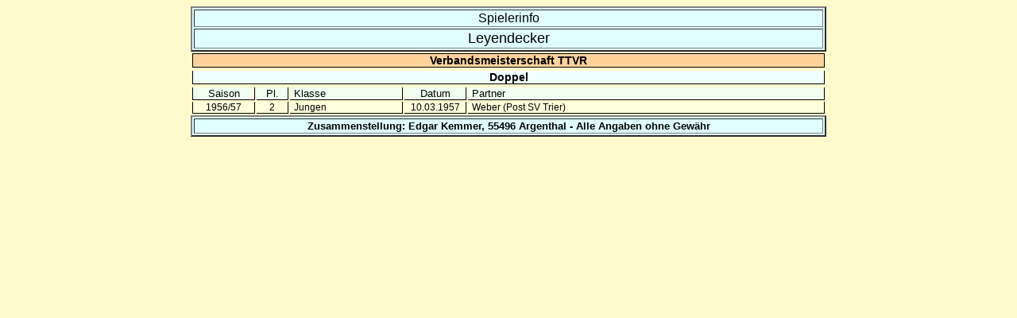

--- FILE ---
content_type: text/html
request_url: https://tt-archiv.de/Spielerinfo/13403.html
body_size: 4427
content:
<html>
<head>
<meta http-equiv="Content-Type" content="text/html; charset=utf-8">
<meta name="description" content="Tischtennis-Archiv">
<meta name="keywords" content="Tischtennis, Ergebnisse, TTVR, Spielerprofil, Statistik, Spieler, Rheinland, Hunsr�ck, Rhein-Hunsr�ck, TT, Archiv, Historie">
<meta name=author content="Edgar Kemmer, 55496 Argenthal">
<title>Tischtennis-Archiv</title>
</head>
<body bgcolor=#FFFACD>
<table border=2 width=800px align="center" bgcolor=#E0FFFF>
<tr>
<td width="100%" valign="top" style='Text-align: center'><font face='Arial' size='3'>Spielerinfo 
</font></td></tr>
<tr><td width="100%" valign="top" style='Text-align: center'><font face='Arial' size='4'>
Leyendecker
</font></td></tr></table>

<table width=800px align="center">
<tbody>
<tr>
<th width="100%" valign="top" style="text-align: center; font-family:Arial; font-size:14px; color:black; border-width: 0.5pt 0.5pt; border-style: solid solid solid solid; border-color: rgb(0, 0, 0); padding: 0cm 3.5pt; width: 100%; background-color: rgb(255,211,155);">Verbandsmeisterschaft TTVR</font></th>
</tr>
</tbody>
</table>
<table width=800px align="center">
<tbody>
<tr>

<th width="100%" valign="top" style="text-align: center; font-family:Arial; font-size:14px; color:black; border-width: 0.5pt 0.5pt; border-style: none solid solid solid; border-color: rgb(0, 0, 0); padding: 0cm 3.5pt; width: 100%; background-color: rgb(240,255,255);">Doppel</font></th>
</tr>
</tbody>
</table>

<table width=800px align="center">
<tbody>
<tr>
<td width="100%" valign="top" style="text-align: center; font-family:Arial; font-size:13px; color:black; border-width: 0.5pt 0.5pt; border-style: none solid solid solid; border-color: rgb(0, 0, 0); padding: 0cm 3.5pt; width: 10%; background-color: rgb(240,255,240);">Saison</td><td width="100%" valign="top" style="text-align: center; font-family:Arial; font-size:13px; color:black; border-width: 0.5pt 0.5pt; border-style: none solid solid none; border-color: rgb(0, 0, 0); padding: 0cm 3.5pt; width: 5%; background-color: rgb(240,255,240);">Pl.</td><td width="100%" valign="top" style="font-family:Arial; font-size:13px; color:black; border-width: 0.5pt 0.5pt; border-style: none solid solid none; border-color: rgb(0, 0, 0); padding: 0cm 3.5pt; width: 18%; background-color: rgb(240,255,240);">Klasse</td><td width="100%" valign="top" style="text-align: center; font-family:Arial; font-size:13px; color:black; border-width: 0.5pt 0.5pt; border-style: none solid solid none; border-color: rgb(0, 0, 0); padding: 0cm 3.5pt; width: 10%; background-color: rgb(240,255,240);">Datum</td><td width="100%" valign="top" style="font-family:Arial; font-size:13px; color:black; border-width: 0.5pt 0.5pt; border-style: none solid solid none; border-color: rgb(0, 0, 0); padding: 0cm 3.5pt; width: 57%; background-color: rgb(240,255,240);">Partner</td>
</tr>
<td width="100%" valign="top" style="text-align: center; font-family:Arial; font-size:12px; color:black; border-width: 0.5pt 0.5pt; border-style: none solid solid solid; border-color: rgb(0, 0, 0); padding: 0cm 3.5pt; width: 10%; background-color: rgb(255,255,220);">1956/57</td>
<td width="100%" valign="top" style="text-align: center; font-family:Arial; font-size:12px; color:black; border-width: 0.5pt 0.5pt; border-style: none solid solid none; border-color: rgb(0, 0, 0); padding: 0cm 3.5pt; width: 5%; background-color: rgb(255,255,220);">2</td>
<td width="100%" valign="top" style="font-family:Arial; font-size:12px; color:black; border-width: 0.5pt 0.5pt; border-style: none solid solid none; border-color: rgb(0, 0, 0); padding: 0cm 3.5pt; width: 18%; background-color: rgb(255,255,220);">Jungen</td>
<td width="100%" valign="top" style="text-align: center; font-family:Arial; font-size:12px; color:black; border-width: 0.5pt 0.5pt; border-style: none solid solid none; border-color: rgb(0, 0, 0); padding: 0cm 3.5pt; width: 10%; background-color: rgb(255,255,220);">10.03.1957</td>
<td width="100%" valign="top" style="font-family:Arial; font-size:12px; color:black; border-width: 0.5pt 0.5pt; border-style: none solid solid none; border-color: rgb(0, 0, 0); padding: 0cm 3.5pt; width: 57%; background-color: rgb(255,255,220);"> Weber (Post SV Trier)</td>
</tr>
</font></table>


<table border=2 width=800px align="center" bgcolor=#E0FFFF>
<th style='Text-align: center'><font face='Arial' size='2'>Zusammenstellung: Edgar Kemmer, 55496 Argenthal - Alle Angaben ohne Gew&auml;hr</font></th></table>
</body></html>
